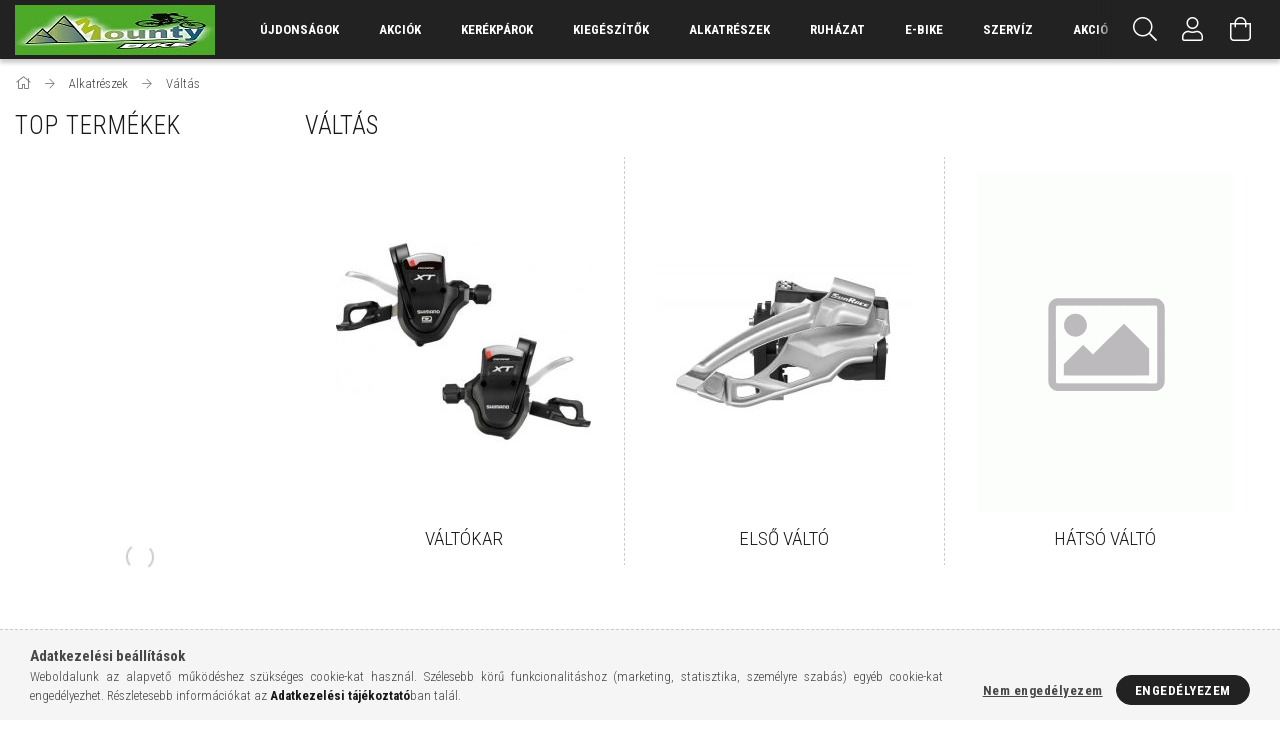

--- FILE ---
content_type: text/html; charset=UTF-8
request_url: http://mountybike.hu/sct/544489/Valtas
body_size: 15791
content:
<!DOCTYPE html>
<html lang="hu">
<head>
    <meta content="width=device-width, initial-scale=1.0" name="viewport">
    <link rel="preload" href="http://mountybike.hu/!common_design/own/fonts/1700/customicons/custom-icons.woff2" as="font" type="font/woff2" crossorigin>
    <link rel="preload" href="http://mountybike.hu/!common_design/own/fonts/fontawesome-5.8.1/css/light.min.css" as="style">
    <link rel="stylesheet" href="http://mountybike.hu/!common_design/own/fonts/fontawesome-5.8.1/css/light.min.css" media="print" onload="this.media='all'">
    <noscript>
        <link rel="stylesheet" href="http://mountybike.hu/!common_design/own/fonts/fontawesome-5.8.1/css/light.min.css" />
    </noscript>
    <link rel="preconnect" href="https://fonts.gstatic.com">
    <link rel="preload" href="https://fonts.googleapis.com/css2?family=Roboto+Condensed:wght@300;400;700&display=swap&subset=latin-ext" as="style">
    <link rel="stylesheet" href="https://fonts.googleapis.com/css2?family=Roboto+Condensed:wght@300;400;700&display=swap&subset=latin-ext" media="print" onload="this.media='all'">
    <noscript>
        <link rel="stylesheet" href="https://fonts.googleapis.com/css2?family=Roboto+Condensed:wght@300;400;700&display=swap&subset=latin-ext">
    </noscript>

    <meta charset="utf-8">
<meta name="description" content="Váltás, Alkatrészek">
<meta name="robots" content="index, follow">
<meta http-equiv="X-UA-Compatible" content="IE=Edge">
<meta property="og:site_name" content="mountybike.hu" />
<meta property="og:title" content="Váltás - Alkatrészek">
<meta property="og:description" content="Váltás, Alkatrészek">
<meta property="og:type" content="website">
<meta property="og:url" content="http://mountybike.hu/sct/544489/Valtas">
<meta name="theme-color" content="#c7c7c7">
<meta name="msapplication-TileColor" content="#c7c7c7">
<meta name="mobile-web-app-capable" content="yes">
<meta name="apple-mobile-web-app-capable" content="yes">
<meta name="MobileOptimized" content="320">
<meta name="HandheldFriendly" content="true">

<title>Váltás - Alkatrészek</title>


<script>
var service_type="shop";
var shop_url_main="http://mountybike.hu";
var actual_lang="hu";
var money_len="0";
var money_thousend=" ";
var money_dec=",";
var shop_id=13887;
var unas_design_url="http:"+"/"+"/"+"mountybike.hu"+"/"+"!common_design"+"/"+"base"+"/"+"001707"+"/";
var unas_design_code='001707';
var unas_base_design_code='1700';
var unas_design_ver=3;
var unas_design_subver=3;
var unas_shop_url='http://mountybike.hu';
var responsive="yes";
var price_nullcut_disable=1;
var config_plus=new Array();
config_plus['cart_redirect']=1;
config_plus['money_type']='Ft';
config_plus['money_type_display']='Ft';
var lang_text=new Array();

var UNAS = UNAS || {};
UNAS.shop={"base_url":'http://mountybike.hu',"domain":'mountybike.hu',"username":'mounty.unas.hu',"id":13887,"lang":'hu',"currency_type":'Ft',"currency_code":'HUF',"currency_rate":'1',"currency_length":0,"base_currency_length":0,"canonical_url":'http://mountybike.hu/sct/544489/Valtas'};
UNAS.design={"code":'001707',"page":'cat'};
UNAS.api_auth="d70cbbe89e8cf4948ab359de76abe17c";
UNAS.customer={"email":'',"id":0,"group_id":0,"without_registration":0};
UNAS.shop["category_id"]="544489";
UNAS.shop["only_private_customer_can_purchase"] = false;
 

UNAS.text = {
    "button_overlay_close": `Bezár`,
    "popup_window": `Felugró ablak`,
    "list": `lista`,
    "updating_in_progress": `frissítés folyamatban`,
    "updated": `frissítve`,
    "is_opened": `megnyitva`,
    "is_closed": `bezárva`,
    "deleted": `törölve`,
    "consent_granted": `hozzájárulás megadva`,
    "consent_rejected": `hozzájárulás elutasítva`,
    "field_is_incorrect": `mező hibás`,
    "error_title": `Hiba!`,
    "product_variants": `termék változatok`,
    "product_added_to_cart": `A termék a kosárba került`,
    "product_added_to_cart_with_qty_problem": `A termékből csak [qty_added_to_cart] [qty_unit] került kosárba`,
    "product_removed_from_cart": `A termék törölve a kosárból`,
    "reg_title_name": `Név`,
    "reg_title_company_name": `Cégnév`,
    "number_of_items_in_cart": `Kosárban lévő tételek száma`,
    "cart_is_empty": `A kosár üres`,
    "cart_updated": `A kosár frissült`
};



UNAS.text["delete_from_favourites"]= `Törlés a kedvencek közül`;
UNAS.text["add_to_favourites"]= `Kedvencekhez`;






window.lazySizesConfig=window.lazySizesConfig || {};
window.lazySizesConfig.loadMode=1;
window.lazySizesConfig.loadHidden=false;

window.dataLayer = window.dataLayer || [];
function gtag(){dataLayer.push(arguments)};
gtag('js', new Date());
</script>

<script src="http://mountybike.hu/!common_packages/jquery/jquery-3.2.1.js?mod_time=1682493235"></script>
<script src="http://mountybike.hu/!common_packages/jquery/plugins/migrate/migrate.js?mod_time=1682493235"></script>
<script src="http://mountybike.hu/!common_packages/jquery/plugins/tippy/popper-2.4.4.min.js?mod_time=1682493235"></script>
<script src="http://mountybike.hu/!common_packages/jquery/plugins/tippy/tippy-bundle.umd.min.js?mod_time=1682493235"></script>
<script src="http://mountybike.hu/!common_packages/jquery/plugins/autocomplete/autocomplete.js?mod_time=1751452520"></script>
<script src="http://mountybike.hu/!common_packages/jquery/plugins/cookie/cookie.js?mod_time=1682493235"></script>
<script src="http://mountybike.hu/!common_packages/jquery/plugins/tools/tools-1.2.7.js?mod_time=1682493235"></script>
<script src="http://mountybike.hu/!common_packages/jquery/plugins/lazysizes/lazysizes.min.js?mod_time=1682493235"></script>
<script src="http://mountybike.hu/!common_packages/jquery/own/shop_common/exploded/common.js?mod_time=1764831093"></script>
<script src="http://mountybike.hu/!common_packages/jquery/own/shop_common/exploded/common_overlay.js?mod_time=1754986321"></script>
<script src="http://mountybike.hu/!common_packages/jquery/own/shop_common/exploded/common_shop_popup.js?mod_time=1754991412"></script>
<script src="http://mountybike.hu/!common_packages/jquery/own/shop_common/exploded/common_start_checkout.js?mod_time=1752056293"></script>
<script src="http://mountybike.hu/!common_packages/jquery/own/shop_common/exploded/design_1500.js?mod_time=1725525511"></script>
<script src="http://mountybike.hu/!common_packages/jquery/own/shop_common/exploded/function_change_address_on_order_methods.js?mod_time=1752056293"></script>
<script src="http://mountybike.hu/!common_packages/jquery/own/shop_common/exploded/function_check_password.js?mod_time=1751452520"></script>
<script src="http://mountybike.hu/!common_packages/jquery/own/shop_common/exploded/function_check_zip.js?mod_time=1767692285"></script>
<script src="http://mountybike.hu/!common_packages/jquery/own/shop_common/exploded/function_compare.js?mod_time=1751452520"></script>
<script src="http://mountybike.hu/!common_packages/jquery/own/shop_common/exploded/function_customer_addresses.js?mod_time=1725525511"></script>
<script src="http://mountybike.hu/!common_packages/jquery/own/shop_common/exploded/function_delivery_point_select.js?mod_time=1751452520"></script>
<script src="http://mountybike.hu/!common_packages/jquery/own/shop_common/exploded/function_favourites.js?mod_time=1725525511"></script>
<script src="http://mountybike.hu/!common_packages/jquery/own/shop_common/exploded/function_infinite_scroll.js?mod_time=1758625001"></script>
<script src="http://mountybike.hu/!common_packages/jquery/own/shop_common/exploded/function_language_and_currency_change.js?mod_time=1751452520"></script>
<script src="http://mountybike.hu/!common_packages/jquery/own/shop_common/exploded/function_param_filter.js?mod_time=1764233414"></script>
<script src="http://mountybike.hu/!common_packages/jquery/own/shop_common/exploded/function_postsale.js?mod_time=1751452520"></script>
<script src="http://mountybike.hu/!common_packages/jquery/own/shop_common/exploded/function_product_print.js?mod_time=1725525511"></script>
<script src="http://mountybike.hu/!common_packages/jquery/own/shop_common/exploded/function_product_subscription.js?mod_time=1751452520"></script>
<script src="http://mountybike.hu/!common_packages/jquery/own/shop_common/exploded/function_recommend.js?mod_time=1751452520"></script>
<script src="http://mountybike.hu/!common_packages/jquery/own/shop_common/exploded/function_saved_cards.js?mod_time=1751452520"></script>
<script src="http://mountybike.hu/!common_packages/jquery/own/shop_common/exploded/function_saved_filter_delete.js?mod_time=1751452520"></script>
<script src="http://mountybike.hu/!common_packages/jquery/own/shop_common/exploded/function_search_smart_placeholder.js?mod_time=1751452520"></script>
<script src="http://mountybike.hu/!common_packages/jquery/own/shop_common/exploded/function_vote.js?mod_time=1725525511"></script>
<script src="http://mountybike.hu/!common_packages/jquery/own/shop_common/exploded/page_cart.js?mod_time=1767791926"></script>
<script src="http://mountybike.hu/!common_packages/jquery/own/shop_common/exploded/page_customer_addresses.js?mod_time=1768291152"></script>
<script src="http://mountybike.hu/!common_packages/jquery/own/shop_common/exploded/page_order_checkout.js?mod_time=1725525511"></script>
<script src="http://mountybike.hu/!common_packages/jquery/own/shop_common/exploded/page_order_details.js?mod_time=1725525511"></script>
<script src="http://mountybike.hu/!common_packages/jquery/own/shop_common/exploded/page_order_methods.js?mod_time=1760086915"></script>
<script src="http://mountybike.hu/!common_packages/jquery/own/shop_common/exploded/page_order_return.js?mod_time=1725525511"></script>
<script src="http://mountybike.hu/!common_packages/jquery/own/shop_common/exploded/page_order_send.js?mod_time=1725525511"></script>
<script src="http://mountybike.hu/!common_packages/jquery/own/shop_common/exploded/page_order_subscriptions.js?mod_time=1751452520"></script>
<script src="http://mountybike.hu/!common_packages/jquery/own/shop_common/exploded/page_order_verification.js?mod_time=1752056293"></script>
<script src="http://mountybike.hu/!common_packages/jquery/own/shop_common/exploded/page_product_details.js?mod_time=1751452520"></script>
<script src="http://mountybike.hu/!common_packages/jquery/own/shop_common/exploded/page_product_list.js?mod_time=1725525511"></script>
<script src="http://mountybike.hu/!common_packages/jquery/own/shop_common/exploded/page_product_reviews.js?mod_time=1751452520"></script>
<script src="http://mountybike.hu/!common_packages/jquery/own/shop_common/exploded/page_reg.js?mod_time=1756187461"></script>
<script src="http://mountybike.hu/!common_packages/jquery/plugins/hoverintent/hoverintent.js?mod_time=1682493235"></script>
<script src="http://mountybike.hu/!common_packages/jquery/own/shop_tooltip/shop_tooltip.js?mod_time=1753441722"></script>
<script src="http://mountybike.hu/!common_packages/jquery/plugins/waypoints/waypoints-4.0.0.js?mod_time=1682493235"></script>
<script src="http://mountybike.hu/!common_packages/jquery/plugins/responsive_menu/responsive_menu-unas.js?mod_time=1682493235"></script>
<script src="http://mountybike.hu/!common_design/base/001700/main.js?mod_time=1751452521"></script>
<script src="http://mountybike.hu/!common_packages/jquery/plugins/slick/slick.js?mod_time=1682493235"></script>

<link href="http://mountybike.hu/temp/shop_13887_a79e1ca27a55f8ce452322664445ef1c.css?mod_time=1769298663" rel="stylesheet" type="text/css">

<link href="http://mountybike.hu/sct/544489/Valtas" rel="canonical">
    <link id="favicon-32x32" rel="icon" type="image/png" href="http://mountybike.hu/!common_design/own/image/favicon_32x32.png" sizes="32x32">
    <link id="favicon-192x192" rel="icon" type="image/png" href="http://mountybike.hu/!common_design/own/image/favicon_192x192.png" sizes="192x192">
            <link rel="apple-touch-icon" href="http://mountybike.hu/!common_design/own/image/favicon_32x32.png" sizes="32x32">
        <link rel="apple-touch-icon" href="http://mountybike.hu/!common_design/own/image/favicon_192x192.png" sizes="192x192">
        <script>
        var google_consent=1;
    
        gtag('consent', 'default', {
           'ad_storage': 'denied',
           'ad_user_data': 'denied',
           'ad_personalization': 'denied',
           'analytics_storage': 'denied',
           'functionality_storage': 'denied',
           'personalization_storage': 'denied',
           'security_storage': 'granted'
        });

    
        gtag('consent', 'update', {
           'ad_storage': 'denied',
           'ad_user_data': 'denied',
           'ad_personalization': 'denied',
           'analytics_storage': 'denied',
           'functionality_storage': 'denied',
           'personalization_storage': 'denied',
           'security_storage': 'granted'
        });

        </script>
    <script async src="https://www.googletagmanager.com/gtag/js?id=G-0ZBBGGVP5Z"></script>    <script>
    gtag('config', 'G-0ZBBGGVP5Z');

        </script>
        <script>
    var google_analytics=1;

    		gtag("event", "view_category", { 'title':"Váltás",'non_interaction': true });
           </script>
       <script>
        var google_ads=1;

                gtag('event','remarketing', {
            'ecomm_pagetype': 'category'        });
            </script>
    
    
    


        <style>
        #header_logo{
            max-width: calc(100% - 160px);
        }
                                                     #header_logo .header_logo__img-outer {
                    overflow: hidden;
                }
                #header_logo .header_logo__img-wrapper {
                    position: relative;
                    display: block;
                }
                #header_logo .header_logo__img {
                    position: absolute;
                    left: 0;
                    right: 0;
                    bottom: 0;
                    top: 0;
                }
                
                .header_logo__element-1 .header_logo__img-outer {
                    width: 200px;
                    max-width: 100%;
                }
                .header_logo__element-1 .header_logo__img-wrapper {
                    padding-top: 25%;
                }

                                @media (max-width: 1023.8px){
                    .header_logo__element-1 .header_logo__img-outer {
                        width: 200px;
                    }
                    .header_logo__element-1 .header_logo__img-wrapper {
                        padding-top: 25%;
                    }
                }
                
                                @media (max-width: 767.8px) {
                    .header_logo__element-1 .header_logo__img-outer {
                        width: 200px;
                    }
                    .header_logo__element-1 .header_logo__img-wrapper {
                        padding-top: 25%;
                    }
                }
                
                                @media (max-width: 479.8px){
                    .header_logo__element-1 .header_logo__img-outer {
                        width: 200px;
                    }
                    .header_logo__element-1 .header_logo__img-wrapper {
                        padding-top: 25%;
                    }
                }
                                        </style>
    
    
    
    
    
    
    
    
    
    
    
    
</head>

<body class='design_ver3 design_subver1 design_subver2 design_subver3' id="ud_shop_cat">
<div id="image_to_cart" style="display:none; position:absolute; z-index:100000;"></div>
<div class="overlay_common overlay_warning" id="overlay_cart_add"></div>
<script>$(document).ready(function(){ overlay_init("cart_add",{"onBeforeLoad":false}); });</script>
<div class="overlay_common overlay_dialog" id="overlay_save_filter"></div>
<script>$(document).ready(function(){ overlay_init("save_filter",{"closeOnEsc":true,"closeOnClick":true}); });</script>
<div id="overlay_login_outer"></div>	
	<script>
	$(document).ready(function(){
	    var login_redir_init="";

		$("#overlay_login_outer").overlay({
			onBeforeLoad: function() {
                var login_redir_temp=login_redir_init;
                if (login_redir_act!="") {
                    login_redir_temp=login_redir_act;
                    login_redir_act="";
                }

									$.ajax({
						type: "GET",
						async: true,
						url: "http://mountybike.hu/shop_ajax/ajax_popup_login.php",
						data: {
							shop_id:"13887",
							lang_master:"hu",
                            login_redir:login_redir_temp,
							explicit:"ok",
							get_ajax:"1"
						},
						success: function(data){
							$("#overlay_login_outer").html(data);
							if (unas_design_ver >= 5) $("#overlay_login_outer").modal('show');
							$('#overlay_login1 input[name=shop_pass_login]').keypress(function(e) {
								var code = e.keyCode ? e.keyCode : e.which;
								if(code.toString() == 13) {		
									document.form_login_overlay.submit();		
								}	
							});	
						}
					});
								},
			top: 50,
			mask: {
	color: "#000000",
	loadSpeed: 200,
	maskId: "exposeMaskOverlay",
	opacity: 0.7
},
			closeOnClick: (config_plus['overlay_close_on_click_forced'] === 1),
			onClose: function(event, overlayIndex) {
				$("#login_redir").val("");
			},
			load: false
		});
		
			});
	function overlay_login() {
		$(document).ready(function(){
			$("#overlay_login_outer").overlay().load();
		});
	}
	function overlay_login_remind() {
        if (unas_design_ver >= 5) {
            $("#overlay_remind").overlay().load();
        } else {
            $(document).ready(function () {
                $("#overlay_login_outer").overlay().close();
                setTimeout('$("#overlay_remind").overlay().load();', 250);
            });
        }
	}

    var login_redir_act="";
    function overlay_login_redir(redir) {
        login_redir_act=redir;
        $("#overlay_login_outer").overlay().load();
    }
	</script>  
	<div class="overlay_common overlay_info" id="overlay_remind"></div>
<script>$(document).ready(function(){ overlay_init("remind",[]); });</script>

	<script>
    	function overlay_login_error_remind() {
		$(document).ready(function(){
			load_login=0;
			$("#overlay_error").overlay().close();
			setTimeout('$("#overlay_remind").overlay().load();', 250);	
		});
	}
	</script>  
	<div class="overlay_common overlay_info" id="overlay_newsletter"></div>
<script>$(document).ready(function(){ overlay_init("newsletter",[]); });</script>

<script>
function overlay_newsletter() {
    $(document).ready(function(){
        $("#overlay_newsletter").overlay().load();
    });
}
</script>
<div class="overlay_common overlay_error" id="overlay_script"></div>
<script>$(document).ready(function(){ overlay_init("script",[]); });</script>
    <script>
    $(document).ready(function() {
        $.ajax({
            type: "GET",
            url: "http://mountybike.hu/shop_ajax/ajax_stat.php",
            data: {master_shop_id:"13887",get_ajax:"1"}
        });
    });
    </script>
    

<div id="container" class="page_shop_cat_544489 page-box">
	

    <header class="header js-header">
        <div class="header-container container usn">
            <div class="header-inner d-flex no-gutters align-items-center justify-content-between">
                


        <div id="header_logo" class="js-element col-auto pr-3 flex-shrink-1 header-logo" data-element-name="header_logo">
                <div class="header_logo__element-1">
                        <div class="header_logo__img-outer">
                                <a href="http://mountybike.hu/">
                                    <picture class="header_logo__img-wrapper">
                                                <source width="200" height="50" media="(max-width: 479.8px)"
                                srcset="http://mountybike.hu/!common_design/custom/mounty.unas.hu/element/layout_hu_header_logo-200x50_1_default.jpg?time=1613472231 1x"
                        >
                                                                        <source width="200" height="50" media="(max-width: 767.8px)"
                                srcset="http://mountybike.hu/!common_design/custom/mounty.unas.hu/element/layout_hu_header_logo-200x50_1_default.jpg?time=1613472231 1x"
                        >
                                                                        <source width="200" height="50" media="(max-width: 1023.8px)"
                                srcset="http://mountybike.hu/!common_design/custom/mounty.unas.hu/element/layout_hu_header_logo-200x50_1_default.jpg?time=1613472231 1x"
                        >
                                                <source media="(min-width: 1024px)" srcset="http://mountybike.hu/!common_design/custom/mounty.unas.hu/element/layout_hu_header_logo-200x50_1_default.jpg?time=1613472231 1x">
                        <img width="200" height="50"
                            class="header_logo__img" fetchpriority="high"  src="http://mountybike.hu/!common_design/custom/mounty.unas.hu/element/layout_hu_header_logo-200x50_1_default.jpg?time=1613472231"
                            srcset="http://mountybike.hu/!common_design/custom/mounty.unas.hu/element/layout_hu_header_logo-200x50_1_default.jpg?time=1613472231 1x"
                            alt="mountybike.hu"
                        >
                    </picture>
                                </a>
                            </div>
                    </div>
            </div>
    
                <div class="col header-menus px-4 align-self-stretch d-none d-xl-block">
                    <div class="main-menu h-100 text-center">
                        <ul class="main-menu__list d-xl-inline-flex align-items-center h-100">
                            




    <li class='cat-box__item cat-box__item-level-0 is-spec-item js-cat-menu-new  cat-dropdown--narrow'>
        <a class='cat-box__name' href='http://mountybike.hu/shop_artspec.php?artspec=2'
            >
           <div class="cat-box__name-text line-clamp--3-12">Újdonságok</div>
        </a>
    
    </li>

    <li class='cat-box__item cat-box__item-level-0 is-spec-item js-cat-menu-akcio  cat-dropdown--narrow'>
        <a class='cat-box__name' href='http://mountybike.hu/shop_artspec.php?artspec=1'
            >
           <div class="cat-box__name-text line-clamp--3-12">Akciók</div>
        </a>
    
    </li>

    <li class='cat-box__item cat-box__item-level-0 has-item js-cat-menu-695394  cat-dropdown--wide'>
        <a class='cat-box__name' href='http://mountybike.hu/sct/695394/Kerekparok'
            >
           <div class="cat-box__name-text line-clamp--3-12">Kerékpárok</div>
        </a>
    

        <div class="cat-box__level-0 drop-shadow-b no-gutters ">
            
                <div class="col row cat-box__inner-levels">
                    
<div class="cat-box__level-1 mb-4">
    <a class="cat-box__level-1-name d-block line-height-12 js-cat-menu-330553" href="http://mountybike.hu/sct/330553/Trekking-Kerekparok">
        Trekking Kerékpárok

        
    </a>
    
        



<div class="cat-box__level-2 pt-2">

    
        <a class="cat-box__level-2-name line-height-12 d-block js-cat-menu-734356" href="http://mountybike.hu/spl/734356/Ferfi">Férfi </a>
    
        <a class="cat-box__level-2-name line-height-12 d-block js-cat-menu-364864" href="http://mountybike.hu/spl/364864/Noi">Női</a>
    
        <a class="cat-box__level-2-name line-height-12 d-block js-cat-menu-122382" href="http://mountybike.hu/spl/122382/City">City </a>
    

    

</div>

    
</div>

<div class="cat-box__level-1 mb-4">
    <a class="cat-box__level-1-name d-block line-height-12 js-cat-menu-604130" href="http://mountybike.hu/sct/604130/Gyermekkerekparok">
        Gyermekkerékpárok

        
    </a>
    
        



<div class="cat-box__level-2 pt-2">

    
        <a class="cat-box__level-2-name line-height-12 d-block js-cat-menu-430600" href="http://mountybike.hu/spl/430600/12-Kerekparok">12&quot; Kerékpárok</a>
    
        <a class="cat-box__level-2-name line-height-12 d-block js-cat-menu-236032" href="http://mountybike.hu/spl/236032/14-Kerekparok">14&quot; Kerékpárok</a>
    
        <a class="cat-box__level-2-name line-height-12 d-block js-cat-menu-180087" href="http://mountybike.hu/spl/180087/16-keekparok">16&quot; keékpárok</a>
    
        <a class="cat-box__level-2-name line-height-12 d-block js-cat-menu-858248" href="http://mountybike.hu/spl/858248/18-Kerekparok">18&quot; Kerékpárok</a>
    
        <a class="cat-box__level-2-name line-height-12 d-block js-cat-menu-233459" href="http://mountybike.hu/spl/233459/20-Kerekparok">20&quot; Kerékpárok</a>
    

    
        <a class="cat-box__more-btn text-muted btn--text d-block icon--a-chevron-right icon--sm" href="http://mountybike.hu/sct/604130/Gyermekkerekparok">Több</a>
    

</div>

    
</div>

<div class="cat-box__level-1 mb-4">
    <a class="cat-box__level-1-name d-block line-height-12 js-cat-menu-637496" href="http://mountybike.hu/sct/637496/MTB-Kerekparok">
        MTB Kerékpárok

        
    </a>
    
        



<div class="cat-box__level-2 pt-2">

    
        <a class="cat-box__level-2-name line-height-12 d-block js-cat-menu-740861" href="http://mountybike.hu/spl/740861/26">26&quot;</a>
    
        <a class="cat-box__level-2-name line-height-12 d-block js-cat-menu-826898" href="http://mountybike.hu/spl/826898/275">27,5&quot;</a>
    
        <a class="cat-box__level-2-name line-height-12 d-block js-cat-menu-518322" href="http://mountybike.hu/spl/518322/29">29&quot;</a>
    

    

</div>

    
</div>

<div class="cat-box__level-1 mb-4">
    <a class="cat-box__level-1-name d-block line-height-12 js-cat-menu-388360" href="http://mountybike.hu/sct/388360/Cross-Trekking">
        Cross Trekking

        
    </a>
    
        



<div class="cat-box__level-2 pt-2">

    
        <a class="cat-box__level-2-name line-height-12 d-block js-cat-menu-421520" href="http://mountybike.hu/spl/421520/Noi">Női</a>
    
        <a class="cat-box__level-2-name line-height-12 d-block js-cat-menu-637034" href="http://mountybike.hu/spl/637034/Ferfi">Férfi</a>
    

    

</div>

    
</div>

<div class="cat-box__level-1 mb-4">
    <a class="cat-box__level-1-name d-block line-height-12 js-cat-menu-524953" href="http://mountybike.hu/spl/524953/Fitness-Orszaguti">
        Fitness/Országuti

        
    </a>
    
</div>

<div class="cat-box__level-1 mb-4">
    <a class="cat-box__level-1-name d-block line-height-12 js-cat-menu-858522" href="http://mountybike.hu/spl/858522/Folding-Kerekparok">
        Folding Kerékpárok

        
    </a>
    
</div>

<div class="cat-box__level-1 mb-4">
    <a class="cat-box__level-1-name d-block line-height-12 js-cat-menu-446059" href="http://mountybike.hu/spl/446059/3-Kereku">
        3 Kerekü

        
    </a>
    
</div>

                </div>
                
            

            
        </div>

    
    </li>

    <li class='cat-box__item cat-box__item-level-0 has-item js-cat-menu-416805  cat-dropdown--wide'>
        <a class='cat-box__name' href='http://mountybike.hu/sct/416805/Kiegeszitok'
            >
           <div class="cat-box__name-text line-clamp--3-12">Kiegészítők</div>
        </a>
    

        <div class="cat-box__level-0 drop-shadow-b no-gutters ">
            
                <div class="col row cat-box__inner-levels">
                    
<div class="cat-box__level-1 mb-4">
    <a class="cat-box__level-1-name d-block line-height-12 js-cat-menu-119259" href="http://mountybike.hu/sct/119259/Vilagitas">
        Világítás

        
    </a>
    
        



<div class="cat-box__level-2 pt-2">

    
        <a class="cat-box__level-2-name line-height-12 d-block js-cat-menu-456216" href="http://mountybike.hu/spl/456216/Elso-Lampak">Első Lámpák</a>
    
        <a class="cat-box__level-2-name line-height-12 d-block js-cat-menu-930005" href="http://mountybike.hu/spl/930005/Hatso-Lampak">Hátsó Lámpák</a>
    
        <a class="cat-box__level-2-name line-height-12 d-block js-cat-menu-400883" href="http://mountybike.hu/sct/400883/Dinamos">Dinamós</a>
    
        <a class="cat-box__level-2-name line-height-12 d-block js-cat-menu-138519" href="http://mountybike.hu/spl/138519/Fejlampak">Fejlámpák</a>
    
        <a class="cat-box__level-2-name line-height-12 d-block js-cat-menu-847495" href="http://mountybike.hu/spl/847495/Vilagitas-Egyeb">Világítás Egyéb</a>
    

    

</div>

    
</div>

<div class="cat-box__level-1 mb-4">
    <a class="cat-box__level-1-name d-block line-height-12 js-cat-menu-249494" href="http://mountybike.hu/spl/249494/Sarvedok">
        Sárvédők

        
    </a>
    
</div>

<div class="cat-box__level-1 mb-4">
    <a class="cat-box__level-1-name d-block line-height-12 js-cat-menu-602150" href="http://mountybike.hu/spl/602150/Csomagtartok">
        Csomagtartók

        
    </a>
    
</div>

<div class="cat-box__level-1 mb-4">
    <a class="cat-box__level-1-name d-block line-height-12 js-cat-menu-781018" href="http://mountybike.hu/spl/781018/Computer">
        Computer

        
    </a>
    
</div>

<div class="cat-box__level-1 mb-4">
    <a class="cat-box__level-1-name d-block line-height-12 js-cat-menu-359433" href="http://mountybike.hu/spl/359433/Csengo-Duda">
        Csengő/Duda

        
    </a>
    
</div>

<div class="cat-box__level-1 mb-4">
    <a class="cat-box__level-1-name d-block line-height-12 js-cat-menu-896528" href="http://mountybike.hu/spl/896528/Fenyvisszavero">
        Fényvisszaverő

        
    </a>
    
</div>

<div class="cat-box__level-1 mb-4">
    <a class="cat-box__level-1-name d-block line-height-12 js-cat-menu-177005" href="http://mountybike.hu/sct/177005/Kerekparszallitok">
        Kerékpárszállítók

        
    </a>
    
        



<div class="cat-box__level-2 pt-2">

    
        <a class="cat-box__level-2-name line-height-12 d-block js-cat-menu-458433" href="http://mountybike.hu/spl/458433/Hatso-ajtora">Hátsó ajtóra</a>
    
        <a class="cat-box__level-2-name line-height-12 d-block js-cat-menu-470162" href="http://mountybike.hu/spl/470162/Vonohorogra">Vonóhorogra</a>
    
        <a class="cat-box__level-2-name line-height-12 d-block js-cat-menu-741297" href="http://mountybike.hu/spl/741297/Tetore">Tetőre</a>
    

    

</div>

    
</div>

<div class="cat-box__level-1 mb-4">
    <a class="cat-box__level-1-name d-block line-height-12 js-cat-menu-470965" href="http://mountybike.hu/spl/470965/Gyerekules">
        Gyerekülés

        
    </a>
    
</div>

<div class="cat-box__level-1 mb-4">
    <a class="cat-box__level-1-name d-block line-height-12 js-cat-menu-548168" href="http://mountybike.hu/spl/548168/Kosar">
        Kosár

        
    </a>
    
</div>

<div class="cat-box__level-1 mb-4">
    <a class="cat-box__level-1-name d-block line-height-12 js-cat-menu-242427" href="http://mountybike.hu/spl/242427/Kulacs">
        Kulacs

        
    </a>
    
</div>

<div class="cat-box__level-1 mb-4">
    <a class="cat-box__level-1-name d-block line-height-12 js-cat-menu-188630" href="http://mountybike.hu/spl/188630/Kulacstarto">
        Kulacstartó

        
    </a>
    
</div>

<div class="cat-box__level-1 mb-4">
    <a class="cat-box__level-1-name d-block line-height-12 js-cat-menu-209936" href="http://mountybike.hu/spl/209936/Oldaltamaszto">
        Oldaltámasztó

        
    </a>
    
</div>

<div class="cat-box__level-1 mb-4">
    <a class="cat-box__level-1-name d-block line-height-12 js-cat-menu-182443" href="http://mountybike.hu/sct/182443/Pumpa">
        Pumpa

        
    </a>
    
        



<div class="cat-box__level-2 pt-2">

    
        <a class="cat-box__level-2-name line-height-12 d-block js-cat-menu-450999" href="http://mountybike.hu/spl/450999/Mini-Pumpa">Mini Pumpa</a>
    
        <a class="cat-box__level-2-name line-height-12 d-block js-cat-menu-671257" href="http://mountybike.hu/spl/671257/Muhely-pumpa">Műhely pumpa</a>
    

    

</div>

    
</div>

<div class="cat-box__level-1 mb-4">
    <a class="cat-box__level-1-name d-block line-height-12 js-cat-menu-267430" href="http://mountybike.hu/sct/267430/Taska">
        Táska

        
    </a>
    
        



<div class="cat-box__level-2 pt-2">

    
        <a class="cat-box__level-2-name line-height-12 d-block js-cat-menu-208463" href="http://mountybike.hu/spl/208463/Turataskak">Túratáskák</a>
    
        <a class="cat-box__level-2-name line-height-12 d-block js-cat-menu-304523" href="http://mountybike.hu/spl/304523/Kormanytaska">Kormánytáska</a>
    
        <a class="cat-box__level-2-name line-height-12 d-block js-cat-menu-599391" href="http://mountybike.hu/spl/599391/Nyeregtaska">Nyeregtáska</a>
    
        <a class="cat-box__level-2-name line-height-12 d-block js-cat-menu-199477" href="http://mountybike.hu/spl/199477/Vaztaska">Váztáska</a>
    

    

</div>

    
</div>

<div class="cat-box__level-1 mb-4">
    <a class="cat-box__level-1-name d-block line-height-12 js-cat-menu-600998" href="http://mountybike.hu/spl/600998/Tukor">
        Tükör

        
    </a>
    
</div>

<div class="cat-box__level-1 mb-4">
    <a class="cat-box__level-1-name d-block line-height-12 js-cat-menu-422300" href="http://mountybike.hu/sct/422300/Zar">
        Zár

        
    </a>
    
        



<div class="cat-box__level-2 pt-2">

    
        <a class="cat-box__level-2-name line-height-12 d-block js-cat-menu-683977" href="http://mountybike.hu/spl/683977/Lancos-Zar">Láncos Zár</a>
    
        <a class="cat-box__level-2-name line-height-12 d-block js-cat-menu-825227" href="http://mountybike.hu/spl/825227/Sodrony-Zar">Sodrony Zár</a>
    
        <a class="cat-box__level-2-name line-height-12 d-block js-cat-menu-791263" href="http://mountybike.hu/spl/791263/U-Lakat">U Lakat</a>
    
        <a class="cat-box__level-2-name line-height-12 d-block js-cat-menu-456780" href="http://mountybike.hu/spl/456780/Folding-Zar">Folding Zár</a>
    

    

</div>

    
</div>

<div class="cat-box__level-1 mb-4">
    <a class="cat-box__level-1-name d-block line-height-12 js-cat-menu-413718" href="http://mountybike.hu/spl/413718/Telefontarto">
        Telefontartó

        
    </a>
    
</div>

                </div>
                
            

            
        </div>

    
    </li>

    <li class='cat-box__item cat-box__item-level-0 has-item js-cat-menu-199081  cat-dropdown--wide'>
        <a class='cat-box__name' href='http://mountybike.hu/sct/199081/Alkatreszek'
            >
           <div class="cat-box__name-text line-clamp--3-12">Alkatrészek</div>
        </a>
    

        <div class="cat-box__level-0 drop-shadow-b no-gutters ">
            
                <div class="col row cat-box__inner-levels">
                    
<div class="cat-box__level-1 mb-4">
    <a class="cat-box__level-1-name d-block line-height-12 js-cat-menu-907658" href="http://mountybike.hu/sct/907658/Fek">
        Fék

        
    </a>
    
        



<div class="cat-box__level-2 pt-2">

    
        <a class="cat-box__level-2-name line-height-12 d-block js-cat-menu-643517" href="http://mountybike.hu/spl/643517/Fekkar">Fékkar</a>
    
        <a class="cat-box__level-2-name line-height-12 d-block js-cat-menu-694715" href="http://mountybike.hu/spl/694715/Fektest">Féktest</a>
    
        <a class="cat-box__level-2-name line-height-12 d-block js-cat-menu-786921" href="http://mountybike.hu/spl/786921/Fekbetet-fekpofa">Fékbetét /fékpofa</a>
    
        <a class="cat-box__level-2-name line-height-12 d-block js-cat-menu-389187" href="http://mountybike.hu/spl/389187/Tarcsafek">Tárcsafék</a>
    

    

</div>

    
</div>

<div class="cat-box__level-1 mb-4">
    <a class="cat-box__level-1-name d-block line-height-12 js-cat-menu-544489" href="http://mountybike.hu/sct/544489/Valtas">
        Váltás

        
    </a>
    
        



<div class="cat-box__level-2 pt-2">

    
        <a class="cat-box__level-2-name line-height-12 d-block js-cat-menu-558397" href="http://mountybike.hu/spl/558397/Valtokar">Váltókar</a>
    
        <a class="cat-box__level-2-name line-height-12 d-block js-cat-menu-957645" href="http://mountybike.hu/spl/957645/Elso-Valto">Első Váltó </a>
    
        <a class="cat-box__level-2-name line-height-12 d-block js-cat-menu-527164" href="http://mountybike.hu/spl/527164/Hatso-valto">Hátsó váltó</a>
    

    

</div>

    
</div>

<div class="cat-box__level-1 mb-4">
    <a class="cat-box__level-1-name d-block line-height-12 js-cat-menu-723186" href="http://mountybike.hu/sct/723186/Hajtas">
        Hajtás

        
    </a>
    
        



<div class="cat-box__level-2 pt-2">

    
        <a class="cat-box__level-2-name line-height-12 d-block js-cat-menu-767951" href="http://mountybike.hu/spl/767951/Fogsor-Racsni">Fogsor- Racsni</a>
    
        <a class="cat-box__level-2-name line-height-12 d-block js-cat-menu-596696" href="http://mountybike.hu/spl/596696/Hajtomu">Hajtómű</a>
    
        <a class="cat-box__level-2-name line-height-12 d-block js-cat-menu-724342" href="http://mountybike.hu/sct/724342/Lanc">Lánc</a>
    
        <a class="cat-box__level-2-name line-height-12 d-block js-cat-menu-290995" href="http://mountybike.hu/spl/290995/Lanckerek">Lánckerék</a>
    
        <a class="cat-box__level-2-name line-height-12 d-block js-cat-menu-627017" href="http://mountybike.hu/spl/627017/Monoblokk">Monoblokk</a>
    

    
        <a class="cat-box__more-btn text-muted btn--text d-block icon--a-chevron-right icon--sm" href="http://mountybike.hu/sct/723186/Hajtas">Több</a>
    

</div>

    
</div>

<div class="cat-box__level-1 mb-4">
    <a class="cat-box__level-1-name d-block line-height-12 js-cat-menu-779857" href="http://mountybike.hu/sct/779857/Gumi">
        Gumi

        
    </a>
    
        



<div class="cat-box__level-2 pt-2">

    
        <a class="cat-box__level-2-name line-height-12 d-block js-cat-menu-424570" href="http://mountybike.hu/sct/424570/Kulso">Külső</a>
    
        <a class="cat-box__level-2-name line-height-12 d-block js-cat-menu-497179" href="http://mountybike.hu/spl/497179/Belso">Belső</a>
    
        <a class="cat-box__level-2-name line-height-12 d-block js-cat-menu-442080" href="http://mountybike.hu/spl/442080/Defektmentesites-Gumijavitas">Defektmentesítés/Gumijavítás</a>
    

    

</div>

    
</div>

<div class="cat-box__level-1 mb-4">
    <a class="cat-box__level-1-name d-block line-height-12 js-cat-menu-758522" href="http://mountybike.hu/sct/758522/Kerek">
        Kerék

        
    </a>
    
        



<div class="cat-box__level-2 pt-2">

    
        <a class="cat-box__level-2-name line-height-12 d-block js-cat-menu-906946" href="http://mountybike.hu/sct/906946/Kerek">Kerék</a>
    
        <a class="cat-box__level-2-name line-height-12 d-block js-cat-menu-606309" href="http://mountybike.hu/spl/606309/Belsovedoszallag">Belsővédőszallag</a>
    
        <a class="cat-box__level-2-name line-height-12 d-block js-cat-menu-553905" href="http://mountybike.hu/spl/553905/Felni">Felni</a>
    

    

</div>

    
</div>

<div class="cat-box__level-1 mb-4">
    <a class="cat-box__level-1-name d-block line-height-12 js-cat-menu-599963" href="http://mountybike.hu/sct/599963/Kormany">
        Kormány

        
    </a>
    
        



<div class="cat-box__level-2 pt-2">

    
        <a class="cat-box__level-2-name line-height-12 d-block js-cat-menu-566393" href="http://mountybike.hu/spl/566393/Kormany">Kormány</a>
    
        <a class="cat-box__level-2-name line-height-12 d-block js-cat-menu-666417" href="http://mountybike.hu/spl/666417/Kormanyszar">Kormányszár</a>
    
        <a class="cat-box__level-2-name line-height-12 d-block js-cat-menu-243582" href="http://mountybike.hu/spl/243582/Kormanycsapagy">Kormánycsapágy</a>
    
        <a class="cat-box__level-2-name line-height-12 d-block js-cat-menu-657020" href="http://mountybike.hu/spl/657020/Markolat-Bandazs">Markolat/Bandázs</a>
    

    

</div>

    
</div>

<div class="cat-box__level-1 mb-4">
    <a class="cat-box__level-1-name d-block line-height-12 js-cat-menu-294904" href="http://mountybike.hu/sct/294904/Nyereg">
        Nyereg

        
    </a>
    
        



<div class="cat-box__level-2 pt-2">

    
        <a class="cat-box__level-2-name line-height-12 d-block js-cat-menu-801853" href="http://mountybike.hu/spl/801853/Nyereg">Nyereg</a>
    
        <a class="cat-box__level-2-name line-height-12 d-block js-cat-menu-636498" href="http://mountybike.hu/spl/636498/Nyeregcso">Nyeregcső</a>
    
        <a class="cat-box__level-2-name line-height-12 d-block js-cat-menu-787201" href="http://mountybike.hu/spl/787201/Nyeregbilincs">Nyeregbilincs</a>
    

    

</div>

    
</div>

                </div>
                
            

            
        </div>

    
    </li>

    <li class='cat-box__item cat-box__item-level-0 has-item js-cat-menu-820407  cat-dropdown--narrow'>
        <a class='cat-box__name' href='http://mountybike.hu/sct/820407/Ruhazat'
            >
           <div class="cat-box__name-text line-clamp--3-12">Ruházat</div>
        </a>
    

        <div class="cat-box__level-0 drop-shadow-b no-gutters ">
            

            
                <div class="col cat-box__inner-levels h-100 d-flex flex-column position-relative">
                    
<div class="cat-box__level-1 mb-4">
    <a class="cat-box__level-1-name d-block line-height-12 js-cat-menu-267179" href="http://mountybike.hu/spl/267179/Essokabat">
        Essőkabát

        
    </a>
    
</div>

<div class="cat-box__level-1 mb-4">
    <a class="cat-box__level-1-name d-block line-height-12 js-cat-menu-309033" href="http://mountybike.hu/spl/309033/Kesztyu">
        Kesztyű

        
    </a>
    
</div>

<div class="cat-box__level-1 mb-4">
    <a class="cat-box__level-1-name d-block line-height-12 js-cat-menu-407970" href="http://mountybike.hu/spl/407970/Sapka-Nyakmelegito">
        Sapka/Nyakmelegítő

        
    </a>
    
</div>

<div class="cat-box__level-1 mb-4">
    <a class="cat-box__level-1-name d-block line-height-12 js-cat-menu-902947" href="http://mountybike.hu/spl/902947/Kamasli">
        Kamásli

        
    </a>
    
</div>

<div class="cat-box__level-1 mb-4">
    <a class="cat-box__level-1-name d-block line-height-12 js-cat-menu-977890" href="http://mountybike.hu/spl/977890/Maszk">
        Maszk

        
    </a>
    
</div>

<div class="cat-box__level-1 mb-4">
    <a class="cat-box__level-1-name d-block line-height-12 js-cat-menu-374451" href="http://mountybike.hu/spl/374451/Bukosisak">
        Bukósisak

        
    </a>
    
</div>

<div class="cat-box__level-1 mb-4">
    <a class="cat-box__level-1-name d-block line-height-12 js-cat-menu-771679" href="http://mountybike.hu/spl/771679/Szemuveg">
        Szemüveg

        
    </a>
    
</div>

<div class="cat-box__level-1 mb-4">
    <a class="cat-box__level-1-name d-block line-height-12 js-cat-menu-396952" href="http://mountybike.hu/spl/396952/Nadrag">
        Nadrág

        
    </a>
    
</div>

                </div>

                
            
        </div>

    
    </li>

    <li class='cat-box__item cat-box__item-level-0 has-item js-cat-menu-619604  cat-dropdown--narrow'>
        <a class='cat-box__name' href='http://mountybike.hu/sct/619604/E-BIke'
            >
           <div class="cat-box__name-text line-clamp--3-12">E-BIke</div>
        </a>
    

        <div class="cat-box__level-0 drop-shadow-b no-gutters ">
            

            
                <div class="col cat-box__inner-levels h-100 d-flex flex-column position-relative">
                    
<div class="cat-box__level-1 mb-4">
    <a class="cat-box__level-1-name d-block line-height-12 js-cat-menu-250777" href="http://mountybike.hu/spl/250777/E-Roller">
        E Roller

        
    </a>
    
</div>

                </div>

                
            
        </div>

    
    </li>

    <li class='cat-box__item cat-box__item-level-0 js-cat-menu-237230  cat-dropdown--narrow'>
        <a class='cat-box__name' href='http://mountybike.hu/spl/237230/Szerviz'
            >
           <div class="cat-box__name-text line-clamp--3-12">Szervíz </div>
        </a>
    
    </li>

    <li class='cat-box__item cat-box__item-level-0 js-cat-menu-365333  cat-dropdown--narrow'>
        <a class='cat-box__name' href='http://mountybike.hu/spl/365333/AKCIO'
            >
           <div class="cat-box__name-text line-clamp--3-12">AKCIÓ</div>
        </a>
    
    </li>


                            
                        </ul>
                    </div>
                </div>
                <div class="col-auto header-buttons align-self-stretch d-flex no-gutters justify-content-end align-items-center ml-auto">
                    <div class="cat-box js-dropdown-container d-flex align-items-center align-self-stretch">
                        <button class="cat-box__btn cat-box__btn--mobile header-btn js-dropdown--btn dropdown--btn d-xl-none" aria-label="hamburger menu">
                            <span class="cat-box__btn-icon header-icon"><span></span><span></span><span></span><span></span></span>
                        </button>
                        <div class="cat-box__dropdown dropdown--content js-dropdown--content">
                            <div class="cat-box--mobile h-100">
                                <div id="responsive_cat_menu"><div id="responsive_cat_menu_content"><script>var responsive_menu='$(\'#responsive_cat_menu ul\').responsive_menu({ajax_type: "GET",ajax_param_str: "cat_key|aktcat",ajax_url: "http://mountybike.hu/shop_ajax/ajax_box_cat.php",ajax_data: "master_shop_id=13887&lang_master=hu&get_ajax=1&type=responsive_call&box_var_name=shop_cat&box_var_already=no&box_var_responsive=yes&box_var_scroll_top=no&box_var_section=content&box_var_highlight=yes&box_var_type=normal&box_var_multilevel_id=responsive_cat_menu",menu_id: "responsive_cat_menu",scroll_top: "no"});'; </script><div class="responsive_menu"><div class="responsive_menu_nav"><div class="responsive_menu_navtop"><div class="responsive_menu_back "></div><div class="responsive_menu_title ">&nbsp;</div><div class="responsive_menu_close "></div></div><div class="responsive_menu_navbottom"></div></div><div class="responsive_menu_content"><ul style="display:none;"><li><a href="http://mountybike.hu/shop_artspec.php?artspec=2" class="text_small">Újdonságok</a></li><li><a href="http://mountybike.hu/shop_artspec.php?artspec=1" class="text_small">Akciók</a></li><li><div class="next_level_arrow"></div><span class="ajax_param">695394|544489</span><a href="http://mountybike.hu/sct/695394/Kerekparok" class="text_small has_child resp_clickable" onclick="return false;">Kerékpárok</a></li><li><div class="next_level_arrow"></div><span class="ajax_param">416805|544489</span><a href="http://mountybike.hu/sct/416805/Kiegeszitok" class="text_small has_child resp_clickable" onclick="return false;">Kiegészítők</a></li><li class="active_menu"><div class="next_level_arrow"></div><span class="ajax_param">199081|544489</span><a href="http://mountybike.hu/sct/199081/Alkatreszek" class="text_small has_child resp_clickable" onclick="return false;">Alkatrészek</a></li><li><div class="next_level_arrow"></div><span class="ajax_param">820407|544489</span><a href="http://mountybike.hu/sct/820407/Ruhazat" class="text_small has_child resp_clickable" onclick="return false;">Ruházat</a></li><li><div class="next_level_arrow"></div><span class="ajax_param">619604|544489</span><a href="http://mountybike.hu/sct/619604/E-BIke" class="text_small has_child resp_clickable" onclick="return false;">E-BIke</a></li><li><span class="ajax_param">237230|544489</span><a href="http://mountybike.hu/spl/237230/Szerviz" class="text_small resp_clickable" onclick="return false;">Szervíz </a></li><li><span class="ajax_param">365333|544489</span><a href="http://mountybike.hu/spl/365333/AKCIO" class="text_small resp_clickable" onclick="return false;">AKCIÓ</a></li></ul></div></div></div></div>
                            </div>
                        </div>
                    </div>
                    <div class="search js-dropdown-container d-flex align-items-center align-self-stretch browser-is-chrome">
    <button class="search__btn header-btn js-dropdown--btn dropdown--btn" aria-label="Keresés">
        <span class="search__icon icon--search header-icon"></span>
    </button>
    <div class="search__content-wrap js-dropdown--content dropdown--content">
        <div id="box_search_content" class="position-relative">
            <form name="form_include_search" id="form_include_search" action="http://mountybike.hu/shop_search.php" method="get">
                <input data-stay-visible-breakpoint="10000" name="search" id="box_search_input" value=""
                       type="text" pattern=".{3,100}" maxlength="100" class="text_small ac_input js-search-input"
                       title="Hosszabb kereső kifejezést írjon be!" placeholder="Keresés"
                       autocomplete="off" required
                >
                <div class="search__search-btn-outer">
                    <button class="search__search-btn btn--text text-center icon--arrow-right" type="submit" title="Keresés"></button>
                </div>
                <div class="search__loading">
                    <div class="loading-spinner--small"></div>
                </div>
            </form>
            <div class="ac_results"></div>
        </div>
    </div>
</div>
<script>
    $(document).ready(function(){
        $(document).on('smartSearchInputLoseFocus', function(){
            if ($('.js-search-smart-autocomplete').length>0) {
                setTimeout(function () {
                    let height = $(window).height() - ($('.js-search-smart-autocomplete').offset().top - $(window).scrollTop()) - 20;
                    $('.search-smart-autocomplete').css('max-height', height + 'px');
                }, 300);
            }
        });
    });
</script>


                    


    
        <div class="profile js-dropdown-container d-flex align-items-center align-self-stretch">
            <button class="profile__btn header-btn js-profile-btn js-dropdown--btn dropdown--btn" aria-label="Profil" id="profile__btn">
                <span class="profile__btn-icon header-icon icon--head"></span>
            </button>
            

            
                <div class="profile__dropdown dropdown--content dropdown--content-r js-dropdown--content">
                    

                    

                        <form name="form_login" action="http://mountybike.hu/shop_logincheck.php" method="post"><input name="file_back" type="hidden" value="/sct/544489/Valtas"><input type="hidden" name="login_redir" value="" id="login_redir">
                        <div class="login-box__form-inner border-bottom py-3 px-4">
                             <input name="shop_user_login" id="shop_user_login" type="text" maxlength="100" class="mb-3" placeholder="Email" autocapitalize="off">
                             <input name="shop_pass_login" id="shop_pass_login" type="password" maxlength="100" class="mb-3" placeholder="Jelszó" autocapitalize="off">

                            <div class="login-box__login-buttons d-flex mb-3">
                                

                                
                                <button class="flex-grow-1 btn btn--primary" type="submit">Belép</button>
                            </div>
                        </div>
                        </form>

                        <div class="login-box__other-buttons pt-4 px-4">
                            
                            <div class="btn-wrap">
                                <button type="button" class="login-box__remind-btn btn--link" onclick="overlay_login_remind()">Elfelejtettem a jelszavamat</button>
                            </div>
                            
                            <div class="btn-wrap">
                                <a class="login-box__reg-btn btn btn--link" href="http://mountybike.hu/shop_reg.php?no_reg=0">Regisztráció</a>
                            </div>
                        </div>
                    
				</div>
            
        </div>
    

                    


    <div id='box_cart_content' class='cart d-flex align-items-center align-self-stretch js-dropdown-container'>



<button class="cart-box__btn header-btn js-dropdown--btn dropdown--btn" aria-label="Kosár megtekintése">
    <span class="cart-box__btn-icon header-icon icon--cart">
        
    </span>
</button>
<div class='dropdown--content dropdown--content-r js-dropdown--content cart-box__dropdown'>

    

    
        <div class="cart-box__empty">
            
                <span class="cart-box__empty-text">A kosár üres.</span>
            

            

            <a class="cart-box__jump-to-products-btn btn--link color--primary" href="http://mountybike.hu/sct/0/">Vásárláshoz kattintson ide!</a>

            
        </div>
    
</div>





</div>


                    <div class="lang-and-cur js-lang-and-cur js-dropdown-container align-items-center align-self-stretch">
                        <button class="lang-and-cur__btn header-btn js-dropdown--btn dropdown--btn" aria-label="Nyelv váltás Pénznem váltás">
                            <span class="lang-and-cur__btn-icon icon--globe header-icon"></span>
                        </button>
                        <div class="lang-and-cur__dropdown dropdown--content dropdown--content-r js-dropdown--content text-center">
                            <div class="lang">
                                <div class="lang__content py-3"></div>
                            </div>
                            <div class="currency">
                                <div class="currency__content pt-3"></div>
                            </div>
                        </div>
                    </div>
                </div>
            </div>
        </div>
    </header>

    <div class="content container py-3 py-sm-4 js-content">
        <div class="row no-gutters">
            <div class='col-12 main__breadcrumb'><div id='breadcrumb'><div class="breadcrumb">
    <span class="breadcrumb__item breadcrumb__home is-clickable ">
        
        <a href="http://mountybike.hu/sct/0/" class="breadcrumb-link breadcrumb-home-link" title="Főkategória">
        
            <span class='breadcrumb__text'>Főkategória</span>
        
        </a>
        
    </span>
    
        <span class="breadcrumb__item">
            
            <a href="http://mountybike.hu/sct/199081/Alkatreszek" class="breadcrumb-link">
                <span class="breadcrumb__text">Alkatrészek</span>
            </a>
            

            

            <script>
                    $("document").ready(function(){
                        $(".js-cat-menu-199081").addClass("is-selected");
                    });
                </script>
        </span>
    
        <span class="breadcrumb__item">
            

            
                <span class="breadcrumb__text">Váltás</span>
            

            <script>
                    $("document").ready(function(){
                        $(".js-cat-menu-544489").addClass("is-selected");
                    });
                </script>
        </span>
    
</div></div></div>
            <main class="order-1 order-xl-2 col-custom-xl-8 pl-xl-40px px-0 ml-auto">
                <div class='main__title d-flex justify-content-between'>
                    
    <div id='title_content'>
    <h1>
        Váltás
    </h1>
    </div>

                    <div class="product-filter-wrap js-product-filter-wrap">
                        <div class="product-filter js-dropdown-container col-auto pr-0">
                            <button class="product-filter__btn js-dropdown--btn dropdown--btn" aria-label="filter button">
                                <span class="product-filter__btn-icon header-icon icon--filter"></span>
                            </button>
                            <div class="product-filter__dropdown dropdown--content dropdown--content-l js-dropdown--content">
                                <div class="product-filter__dropdown-close-btn" onclick="$('.product-filter__btn').trigger('click');"></div>
                                <div class="product-filter__title box__title-inner title--theme-1"></div>
                                <div class="product-filter__content"></div>
                            </div>
                        </div>
                    </div>
                </div>
                <div class='main__content'><div id='page_content_outer'>
    <script>
        let cat_art_list_filter_loaded = 0;

        function cat_art_list_page(temp, get_filter, page) {
            if (typeof get_filter === "undefined") {
                get_filter = "";
            }

            get_filter = get_filter.replace("\\\\", "\\");

            let loadContentHere = $("#page_cat_artlist");
            let target_top = 0;
            let target_offset = undefined;

            if (loadContentHere.length > 0) {
                target_offset = loadContentHere.offset();
                target_top = target_offset.top - 40;

                loadContentHere.html('<div class="page_content_ajax"></div>');
            }

            if (page == -1) {
                page = ((window.location.hash.indexOf('#page')!=-1) ? window.location.hash.replace('#page', '') : 1);
            }

            if (page > 1) {
                if (window.location.hash != 'page' + page) window.location.hash = 'page' + page;
            } else {
                //if (window.location.hash.indexOf('#page')!=-1 && window.location.hash!='') window.location.hash = ''
            }

            if (typeof page === 'undefined') page = 1;

            if ($(document).scrollTop() > target_top) {
                $('html, body').animate({scrollTop: target_top}, 300);
            }

            if (!cat_art_list_filter_loaded) {
                $('#box_container_shop_filter .js-box-content').addClass('loading').html('<div class="box_content_ajax"></div>');
            }

            load_filter_box_content(false, page, get_filter);
        }

        function load_filter_box_content(prefix, page, filter) {
            let urlParams = new URLSearchParams(window.location.search);
            let loadContentHere = $("#page_cat_artlist");
            let filterBoxChecking = $(".js-ajax-filter-box-checking");
            let filterBoxCheckingForce = $(".js-ajax-filter-box-checking-force");
            let productListChecking = $(".js-ajax-product-list-checking");
            let filterBoxWrapper = $("#box_container_shop_filter");
            let ajax_filter = "";

                        ajax_filter = filter;
            
            $.ajax({
                type: 'GET',
                                async: true,
                url: 'http://mountybike.hu/sct/544489/Valtas',
                data: {
                    action: 'cat_art_list',
                    ajax: 1,
                    prefix: prefix,
                                                                                page: page,
                    cat_art_list_filter_loaded: cat_art_list_filter_loaded
                },
                success: function (cat_art_list_result) {
                                        if ($.trim(cat_art_list_result) == '') {
                        loadContentHere.addClass("d-none");
                        if (productListChecking.length > 0) {
                            productListChecking.addClass('product-list-content-not-exists');
                        }
                    } else {
                        loadContentHere.html(cat_art_list_result)
                        if (productListChecking.length > 0) {
                            productListChecking.addClass('product-list-content-exists');
                        }
                                            }
                                    }
            });
        }

                $(document).ready(function () {
            cat_art_list_page(0, '', -1);
        });
            </script>








<div id="page_cat_content" class="page_content cat--type-1">

    
    
    
    <div class="categories">
        <div class="categories-inner row no-gutters">
            
                                            <div class="col-6 col-md-4 col-lg-3 col-xl-4 col-xxl-3 normal-categories__col" data-id="558397">
                    <article class="normal-category h-100 hover-grey-filtered">
                        <div class="cat-inner">
                                                        <div class="cat-img-wrap text-center img-abs-wrapper">
                                <a class="cat-img-url" href="http://mountybike.hu/spl/558397/Valtokar" title="Váltókar">
                                    <picture>
                                        <source width="172" height="230"
                                                srcset="http://mountybike.hu/img/13887/catpic_558397/172x230,r/558397.jpg?time=1613992472 1x,http://mountybike.hu/img/13887/catpic_558397/344x460,r/558397.jpg?time=1613992472 2x"
                                                media="(max-width: 414px)"
                                        >
                                        <img width="255" height="341" alt="Váltókar"
                                                                                              class="cat-img img-abs" src="http://mountybike.hu/img/13887/catpic_558397/255x341,r/558397.jpg?time=1613992472" fetchpriority="high"
                                                                                                                                      >
                                    </picture>
                                    <div class="loading-spinner"></div>
                                </a>
                            </div>
                                                        <a class="cat-link" href="http://mountybike.hu/spl/558397/Valtokar">
                                 <div class="cat-name-no-layer cat-name-wrap pt-4 text-center">
                                     <div class="cat-name"><h2 class="m-0 fs-inherit">Váltókar</h2></div>
                                     
                                                                      </div>
                             </a>
                        </div>
                                            </article>
                </div>
                                <div class="col-6 col-md-4 col-lg-3 col-xl-4 col-xxl-3 normal-categories__col" data-id="957645">
                    <article class="normal-category h-100 hover-grey-filtered">
                        <div class="cat-inner">
                                                        <div class="cat-img-wrap text-center img-abs-wrapper">
                                <a class="cat-img-url" href="http://mountybike.hu/spl/957645/Elso-Valto" title="Első Váltó ">
                                    <picture>
                                        <source width="172" height="230"
                                                srcset="http://mountybike.hu/img/13887/catpic_957645/172x230,r/957645.jpg?time=1614001414 1x,http://mountybike.hu/img/13887/catpic_957645/344x460,r/957645.jpg?time=1614001414 2x"
                                                media="(max-width: 414px)"
                                        >
                                        <img width="255" height="341" alt="Első Váltó "
                                                                                              class="cat-img img-abs" src="http://mountybike.hu/img/13887/catpic_957645/255x341,r/957645.jpg?time=1614001414" fetchpriority="high"
                                                                                                                                      >
                                    </picture>
                                    <div class="loading-spinner"></div>
                                </a>
                            </div>
                                                        <a class="cat-link" href="http://mountybike.hu/spl/957645/Elso-Valto">
                                 <div class="cat-name-no-layer cat-name-wrap pt-4 text-center">
                                     <div class="cat-name"><h2 class="m-0 fs-inherit">Első Váltó </h2></div>
                                     
                                                                      </div>
                             </a>
                        </div>
                                            </article>
                </div>
                                <div class="col-6 col-md-4 col-lg-3 col-xl-4 col-xxl-3 normal-categories__col" data-id="527164">
                    <article class="normal-category h-100 hover-grey-filtered">
                        <div class="cat-inner">
                                                        <div class="cat-img-wrap text-center img-abs-wrapper">
                                <a class="cat-img-url" href="http://mountybike.hu/spl/527164/Hatso-valto" title="Hátsó váltó">
                                    <picture>
                                        <source width="172" height="230"
                                                srcset="http://mountybike.hu/img/13887/catpic_527164/172x230,r/527164.jpg 1x,http://mountybike.hu/img/13887/catpic_527164/344x460,r/527164.jpg 2x"
                                                media="(max-width: 414px)"
                                        >
                                        <img width="255" height="341" alt="Hátsó váltó"
                                                                                              class="cat-img img-abs" src="http://mountybike.hu/img/13887/catpic_527164/255x341,r/527164.jpg" fetchpriority="high"
                                                                                                                                      >
                                    </picture>
                                    <div class="loading-spinner"></div>
                                </a>
                            </div>
                                                        <a class="cat-link" href="http://mountybike.hu/spl/527164/Hatso-valto">
                                 <div class="cat-name-no-layer cat-name-wrap pt-4 text-center">
                                     <div class="cat-name"><h2 class="m-0 fs-inherit">Hátsó váltó</h2></div>
                                     
                                                                      </div>
                             </a>
                        </div>
                                            </article>
                </div>
                                    </div>
    </div>

    
    
            
        <div id="page_cat_artlist">
            
        </div>
    
    </div><!--page_cat_content--></div></div>
            </main>
            <div class="side-box order-2 pt-5 pt-xl-0 order-xl-1 col-custom-xl-5 pl-0 js-side-box">
                <div id='box_container_shop_top' class='box_container_1'>
                <div class="box">
                    <div class="box__title"><div class="box__title-inner title--theme-1">TOP termékek</div></div>
                    <div class="box__content js-box-content mb-5"><div id='box_top_content' class='box_content box_top_content'><div class='box_content_ajax' data-min-length='5'></div><script>
	$.ajax({
		type: "GET",
		async: true,
		url: "http://mountybike.hu/shop_ajax/ajax_box_top.php",
		data: {
			box_id:"",
			unas_page:"1",
			cat_endid:"544489",
			get_ajax:1,
			shop_id:"13887",
			lang_master:"hu"
		},
		success: function(result){
			$("#box_top_content").html(result);
		}
	});
</script>
</div></div>
                </div>
                </div><div id='box_container_shop_art' class='box_container_2'>
                <div class="box">
                    <div class="box__title"><div class="box__title-inner title--theme-1">Termékajánló</div></div>
                    <div class="box__content js-box-content mb-5"><div id='box_art_content' class='box_content box_art_content'><div class='box_content_ajax' data-min-length='5'></div><script>
	$.ajax({
		type: "GET",
		async: true,
		url: "http://mountybike.hu/shop_ajax/ajax_box_art.php",
		data: {
			box_id:"",
			unas_page:"1",
			cat_endid:"544489",
			get_ajax:1,
			shop_id:"13887",
			lang_master:"hu"
		},
		success: function(result){
			$("#box_art_content").html(result);
		}
	});
</script>
</div></div>
                </div>
                </div><div id='box_container_home_banner4_1' class='box_container_3'>
                <div class="box">
                    <div class="box__title"><div class="box__title-inner title--theme-1">Házhozszállítás</div></div>
                    <div class="box__content js-box-content mb-5"><div id='box_banner_236604' class='box_content'><div class='box_txt text_normal'><p style="text-align: center;"><a href="http://mountybike.hu/shop_contact.php?tab=shipping"><img alt="Házhozszállítás" src="http://mountybike.hu/main_pic/shop_default_shipping.png" /></a></p></div></div></div>
                </div>
                </div>
                
            </div>
            <script>
                if($(".js-side-box").html().trim()=="") {
                    $('.js-content').addClass('no-aside');
                }
            </script>
        </div>
    </div>



    <footer>
        <div class="footer bg-7">
            <div class="footer__container container">
                



                <div class="footer__datas row gutters-10 py-5 px-3 px-md-0 font-xs font-md-s">
                    <nav class="footer__data footer__nav-1 col-6 col-md-3 mb-3">
                        



<div class="js-element footer_v2_menu_1" data-element-name="footer_v2_menu_1">

    
    <div class="footer__header mb-3 mb-md-5 mt-2 h5">
        Oldaltérkép
    </div>
    
    <nav>
        <ul class="footer__list">
        
            <li><p><a href="http://mountybike.hu/">Nyitóoldal</a></p></li>
        
            <li><p><a href="http://mountybike.hu/sct/0/">Termékek</a></p></li>
        
        </ul>
    </nav>
</div>



                    </nav>
                    <nav class="footer__data footer__nav-2 col-6 col-md-3 mb-3">



<div class="js-element footer_v2_menu_2" data-element-name="footer_v2_menu_2">

    
    <div class="footer__header mb-3 mb-md-5 mt-2 h5">
        Vásárlói fiók
    </div>
    
    <nav>
        <ul class="footer__list">
        
            <li><p><a href="javascript:overlay_login();">Belépés</a></p></li>
        
            <li><p><a href="http://mountybike.hu/shop_reg.php">Regisztráció</a></p></li>
        
            <li><p><a href="http://mountybike.hu/shop_order_track.php">Profilom</a></p></li>
        
            <li><p><a href="http://mountybike.hu/shop_cart.php">Kosár</a></p></li>
        
            <li><p><a href="http://mountybike.hu/shop_order_track.php?tab=favourites">Kedvenceim</a></p></li>
        
        </ul>
    </nav>
</div>


</nav>
                    <nav class="footer__data footer__nav-3 col-6 col-md-3 mb-3">



<div class="js-element footer_v2_menu_3" data-element-name="footer_v2_menu_3">

    
    <div class="footer__header mb-3 mb-md-5 mt-2 h5">
        Információk
    </div>
    
    <nav>
        <ul class="footer__list">
        
            <li><p><a href="http://mountybike.hu/shop_help.php?tab=terms">Általános szerződési feltételek</a></p></li>
        
            <li><p><a href="http://mountybike.hu/shop_help.php?tab=privacy_policy">Adatkezelési tájékoztató</a></p></li>
        
            <li><p><a href="http://mountybike.hu/shop_contact.php?tab=payment">Fizetés</a></p></li>
        
            <li><p><a href="http://mountybike.hu/shop_contact.php?tab=shipping">Szállítás</a></p></li>
        
            <li><p><a href="http://mountybike.hu/shop_contact.php">Elérhetőségek</a></p></li>
        
        </ul>
    </nav>
</div>


</nav>
                    <div class="footer__data col-6 col-md-3 mb-3">
                        <div class="footer_contact">



<div class="js-element footer_v2_contact" data-element-name="footer_v2_contact">

    
    <div class="footer__header mb-3 mb-md-5 mt-2 h5">
        Mounty Bike kft.
    </div>
    
    <nav>
        <ul class="footer__list">
        
            <li><p>1119 Budapest Etele út 71</p></li>
        
            <li><p><a href="tel:+36 1 204 04 05" target="_blank">+36 1 204 04 05</a></p></li>
        
            <li><p><a href="mailto:mountybike2019@gmail.com" target="_blank">mountybike2019@gmail.com</a></p></li>
        
        </ul>
    </nav>
</div>


</div>
                        <div class="footer_social">



<div class="js-element footer_v2_social" data-element-name="footer_v2_social">

    

    <nav>
        <ul class="footer__list list--horizontal">
        
            <li><p><a href="https://facebook.com">facebook</a></p></li>
        
            <li><p><a href="https://instagram.com">instagram</a></p></li>
        
            <li><p><a href="https://pinterest.com">pinterest</a></p></li>
        
            <li><p><a href="https://youtube.com">youtube</a></p></li>
        
        </ul>
    </nav>
</div>


</div>
                    </div>
                </div>
            </div>
            <div class="copyright-and-provider">
                <div class="copyright-and-provider__container container">
                    <div class="d-flex flex-wrap justify-content-between align-items-center font-xs position-relative">
                        



<div class="js-element footer_v2_item_2 footer__copyright my-3" data-element-name="footer_v2_item_2">
    
        <p>© Copyright - Mounty Bike kft.</p>
    
</div>

                        <script>	$(document).ready(function () {			$("#provider_link_click").click(function(e) {			window.open("https://unas.hu/?utm_source=13887&utm_medium=ref&utm_campaign=shop_provider");		});	});</script><a id='provider_link_click' href='#' class='text_normal has-img' title='Webáruház készítés'><img src='http://mountybike.hu/!common_design/own/image/logo_unas_dark.svg' width='60' height='15' style='width: 60px;' alt='Webáruház készítés' title='Webáruház készítés' loading='lazy'></a>
                    </div>
                </div>
            </div>
        </div>
    </footer>

    <div class="partners">
        <div class="partners__container container d-flex flex-wrap align-items-center justify-content-center">
            
            
        </div>
    </div>
    
</div>
<button class="back_to_top btn-square--lg icon--arrow-up js-scroll-to-top" type="button" aria-label="jump to top button"></button>

<script>
    $(document).ready(function() {
        eval(responsive_menu);
    });
</script>
<script>
/* <![CDATA[ */
function add_to_favourites(value,cikk,id,id_outer,master_key) {
    var temp_cikk_id=cikk.replace(/-/g,'__unas__');
    if($("#"+id).hasClass("remove_favourites")){
	    $.ajax({
	    	type: "POST",
	    	url: "http://mountybike.hu/shop_ajax/ajax_favourites.php",
	    	data: "get_ajax=1&action=remove&cikk="+cikk+"&shop_id=13887",
	    	success: function(result){
	    		if(result=="OK") {
                var product_array = {};
                product_array["sku"] = cikk;
                product_array["sku_id"] = temp_cikk_id;
                product_array["master_key"] = master_key;
                $(document).trigger("removeFromFavourites", product_array);                if (google_analytics==1) gtag("event", "remove_from_wishlist", { 'sku':cikk });	    		    if ($(".page_artdet_func_favourites_"+temp_cikk_id).attr("alt")!="") $(".page_artdet_func_favourites_"+temp_cikk_id).attr("alt","Kedvencekhez");
	    		    if ($(".page_artdet_func_favourites_"+temp_cikk_id).attr("title")!="") $(".page_artdet_func_favourites_"+temp_cikk_id).attr("title","Kedvencekhez");
	    		    $(".page_artdet_func_favourites_text_"+temp_cikk_id).html("Kedvencekhez");
	    		    $(".page_artdet_func_favourites_"+temp_cikk_id).removeClass("remove_favourites");
	    		    $(".page_artdet_func_favourites_outer_"+temp_cikk_id).removeClass("added");
	    		}
	    	}
    	});
    } else {
	    $.ajax({
	    	type: "POST",
	    	url: "http://mountybike.hu/shop_ajax/ajax_favourites.php",
	    	data: "get_ajax=1&action=add&cikk="+cikk+"&shop_id=13887",
	    	dataType: "JSON",
	    	success: function(result){
                var product_array = {};
                product_array["sku"] = cikk;
                product_array["sku_id"] = temp_cikk_id;
                product_array["master_key"] = master_key;
                product_array["event_id"] = result.event_id;
                $(document).trigger("addToFavourites", product_array);	    		if(result.success) {
	    		    if ($(".page_artdet_func_favourites_"+temp_cikk_id).attr("alt")!="") $(".page_artdet_func_favourites_"+temp_cikk_id).attr("alt","Törlés a kedvencek közül");
	    		    if ($(".page_artdet_func_favourites_"+temp_cikk_id).attr("title")!="") $(".page_artdet_func_favourites_"+temp_cikk_id).attr("title","Törlés a kedvencek közül");
	    		    $(".page_artdet_func_favourites_text_"+temp_cikk_id).html("Törlés a kedvencek közül");
	    		    $(".page_artdet_func_favourites_"+temp_cikk_id).addClass("remove_favourites");
	    		    $(".page_artdet_func_favourites_outer_"+temp_cikk_id).addClass("added");
	    		}
	    	}
    	});
     }
  }
        function input_checkbox_alter() {
            $(".text_input_checkbox:not(.text_input_checkbox_alter)").each(function() {
                $(this).addClass("text_input_checkbox_alter");
                if ($(this).find("input").prop("checked")==true) {
                    $(this).addClass("text_input_checkbox_checked");
                    $(this).attr("rel_checked",1);
                } else {
                    $(this).addClass("text_input_checkbox_unchecked");
                    $(this).attr("rel_checked",0);
                }
            });
        }

        function input_checkbox_alter_reload(obj) {
            if (obj.find("input").prop("disabled")!=true) {
                if (obj.attr("rel_checked")==1) {
                    obj.removeClass("text_input_checkbox_checked");
                    obj.addClass("text_input_checkbox_unchecked");
                    obj.attr("rel_checked",0);
                    obj.find("input").prop("checked",false);
                } else {
                    obj.removeClass("text_input_checkbox_unchecked");
                    obj.addClass("text_input_checkbox_checked");
                    obj.attr("rel_checked",1);
                    obj.find("input").prop("checked",true);
                }
            }
        }

        $(document).ready(function() {
            input_checkbox_alter();

            $(document).on("click",".text_input_checkbox",function () {
                if ($(this).find("input").prop("disabled")!=true) {
                    if ($(this).attr("rel_checked")==1) {
                        $(this).removeClass("text_input_checkbox_checked");
                        $(this).addClass("text_input_checkbox_unchecked");
                        $(this).attr("rel_checked",0);
                        $(this).find("input").prop("checked",false);
                        eval($(this).find("input").attr("onclick"));
                    } else {
                        $(this).removeClass("text_input_checkbox_unchecked");
                        $(this).addClass("text_input_checkbox_checked");
                        $(this).attr("rel_checked",1);
                        $(this).find("input").prop("checked",true);
                        eval($(this).find("input").attr("onclick"));
                    }
                }
            });
        });
            function input_radio_alter() {
            $(".text_input_radio:not(.text_input_radio_alter)").each(function() {
                $(this).addClass("text_input_radio_alter");
                if ($(this).find("input").prop("checked") == true) {
                    $(this).addClass("text_input_radio_checked");
                    $(this).attr("rel_checked", 1);
                } else {
                    $(this).addClass("text_input_radio_unchecked");
                    $(this).attr("rel_checked", 0);
                }
            });
        }

        $(document).ready(function() {
            input_radio_alter();

            $(document).on("click",".text_input_radio",function () {
                if ($(this).find("input").prop("disabled")!=true) {
                    $(this).find("input").prop("checked", true);
                    eval($(this).find("input").attr("onclick"));

                    $(".text_input_radio").each(function () {
                        if ($(this).find("input").prop("checked") == true) {
                            $(this).addClass("text_input_radio_checked");
                            $(this).removeClass("text_input_radio_unchecked");
                            $(this).attr("rel_checked", 1);
                        } else {
                            $(this).removeClass("text_input_radio_checked");
                            $(this).addClass("text_input_radio_unchecked");
                            $(this).attr("rel_checked", 0);
                        }
                    });
                }
            });
        });
    var get_ajax=1;

    function calc_search_input_position(search_inputs) {
        let search_input = $(search_inputs).filter(':visible').first();
        if (search_input.length) {
            const offset = search_input.offset();
            const width = search_input.outerWidth(true);
            const height = search_input.outerHeight(true);
            const left = offset.left;
            const top = offset.top - $(window).scrollTop();

            document.documentElement.style.setProperty("--search-input-left-distance", `${left}px`);
            document.documentElement.style.setProperty("--search-input-right-distance", `${left + width}px`);
            document.documentElement.style.setProperty("--search-input-bottom-distance", `${top + height}px`);
            document.documentElement.style.setProperty("--search-input-height", `${height}px`);
        }
    }

    var autocomplete_width;
    var small_search_box;
    var result_class;

    function change_box_search(plus_id) {
        result_class = 'ac_results'+plus_id;
        $("."+result_class).css("display","none");
        autocomplete_width = $("#box_search_content" + plus_id + " #box_search_input" + plus_id).outerWidth(true);
        small_search_box = '';

                if (autocomplete_width < 160) autocomplete_width = 160;
        if (autocomplete_width < 280) {
            small_search_box = ' small_search_box';
            $("."+result_class).addClass("small_search_box");
        } else {
            $("."+result_class).removeClass("small_search_box");
        }
        
        const search_input = $("#box_search_input"+plus_id);
                search_input.autocomplete().setOptions({ width: autocomplete_width, resultsClass: result_class, resultsClassPlus: small_search_box });
    }

    function init_box_search(plus_id) {
        const search_input = $("#box_search_input"+plus_id);

        
                const throttledSearchInputPositionCalc  = throttleWithTrailing(calc_search_input_position);
        function onScroll() {
            throttledSearchInputPositionCalc(search_input);
        }
        search_input.on("focus blur",function (e){
            if (e.type == 'focus') {
                window.addEventListener('scroll', onScroll, { passive: true });
            } else {
                window.removeEventListener('scroll', onScroll);
            }
        });
        
        change_box_search(plus_id);
        $(window).resize(function(){
            change_box_search(plus_id);
        });

        search_input.autocomplete("http://mountybike.hu/shop_ajax/ajax_box_search.php", {
            width: autocomplete_width,
            resultsClass: result_class,
            resultsClassPlus: small_search_box,
            minChars: 3,
            max: 10,
            extraParams: {
                'shop_id':'13887',
                'lang_master':'hu',
                'get_ajax':'1',
                'search': function() {
                    return search_input.val();
                }
            },
            onSelect: function() {
                var temp_search = search_input.val();

                if (temp_search.indexOf("unas_category_link") >= 0){
                    search_input.val("");
                    temp_search = temp_search.replace('unas_category_link¤','');
                    window.location.href = temp_search;
                } else {
                                        $("#form_include_search"+plus_id).submit();
                }
            },
            selectFirst: false,
                });
    }
    $(document).ready(function() {init_box_search("");});
$(document).ready(function(){
    setTimeout(function() {

        
    }, 300);

});

/* ]]> */
</script>


<script type="application/ld+json">{"@context":"https:\/\/schema.org\/","@type":"BreadcrumbList","itemListElement":[{"@type":"ListItem","position":1,"name":"Alkatr\u00e9szek","item":"http:\/\/mountybike.hu\/sct\/199081\/Alkatreszek"},{"@type":"ListItem","position":2,"name":"V\u00e1lt\u00e1s","item":"http:\/\/mountybike.hu\/sct\/544489\/Valtas"}]}</script>

<script type="application/ld+json">{"@context":"https:\/\/schema.org\/","@type":"ItemList","itemListElement":[{"@type":"ListItem","position":2,"url":"http:\/\/mountybike.hu\/spl\/558397\/Valtokar","name":"V\u00e1lt\u00f3kar"},{"@type":"ListItem","position":3,"url":"http:\/\/mountybike.hu\/spl\/957645\/Elso-Valto","name":"Els\u0151 V\u00e1lt\u00f3 "},{"@type":"ListItem","position":4,"url":"http:\/\/mountybike.hu\/spl\/527164\/Hatso-valto","name":"H\u00e1ts\u00f3 v\u00e1lt\u00f3"}]}</script>

<script type="application/ld+json">{"@context":"https:\/\/schema.org\/","@type":"WebSite","url":"http:\/\/mountybike.hu\/","name":"mountybike.hu","potentialAction":{"@type":"SearchAction","target":"http:\/\/mountybike.hu\/shop_search.php?search={search_term}","query-input":"required name=search_term"}}</script>
<div class="cookie-alert   cookie_alert_1" id="cookie_alert">
    <div class="cookie-alert__inner bg-8 p-4 border-top" id="cookie_alert_open">
        <div class="container">
            <div class="row align-items-md-end">
                <div class="col-md">
                    <div class="cookie-alert__title font-weight-700">Adatkezelési beállítások</div>
                    <div class="cookie-alert__text font-s text-justify">Weboldalunk az alapvető működéshez szükséges cookie-kat használ. Szélesebb körű funkcionalitáshoz (marketing, statisztika, személyre szabás) egyéb cookie-kat engedélyezhet. Részletesebb információkat az <a href="http://mountybike.hu/shop_help.php?tab=privacy_policy" target="_blank" class="text_normal"><b>Adatkezelési tájékoztató</b></a>ban talál.</div>
                    
                </div>
                <div class="col-md-auto">
                    <div class="cookie-alert__btns text-center text-md-right">
                        <button class="cookie-alert__btn-not-allow btn btn--small btn--text px-3 mt-3 mt-md-0" onclick='cookie_alert_action(1,0)'>Nem engedélyezem</button>
                        <button class='cookie-alert__btn-allow btn btn--small btn--primary mt-3 mt-md-0' type='button'  onclick='cookie_alert_action(1,1)'>Engedélyezem</button>
                    </div>
                </div>
            </div>
        </div>
    </div>
    <button class="cookie-alert__btn-close btn btn--link" id="cookie_alert_close" onclick='cookie_alert_action(0,-1)'>Adatkezelési beállítások</button>
</div>

</body>


</html>